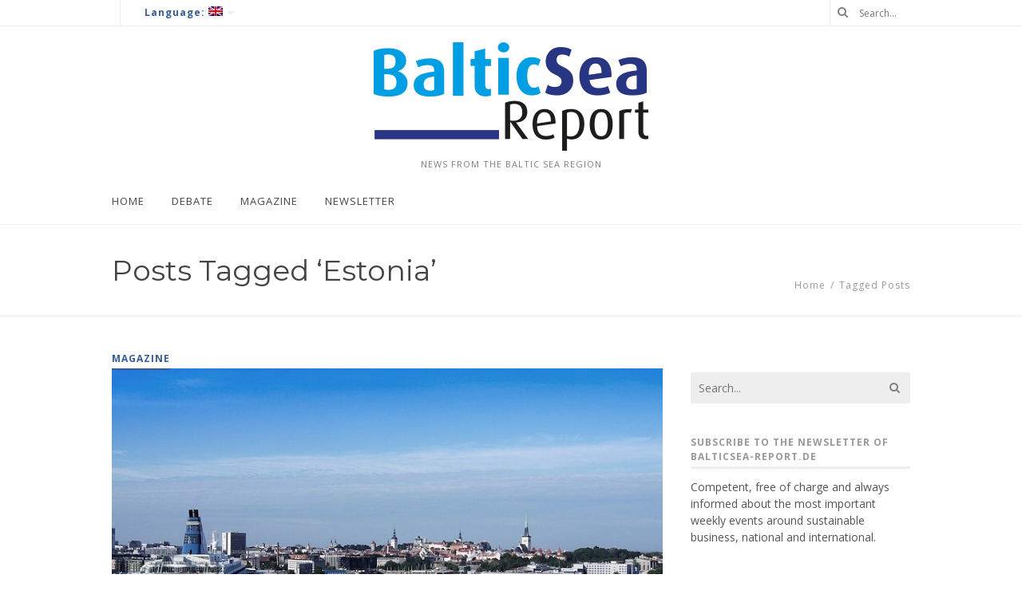

--- FILE ---
content_type: text/html; charset=UTF-8
request_url: http://balticsea-report.eu/en/tag/estonia/
body_size: 12569
content:
<!DOCTYPE html>
<html lang="en-US" prefix="og: http://ogp.me/ns#" class="">
<head>
<title>Estonia Archive - Balticsea-Report</title>
<meta name="viewport" content="width=device-width, initial-scale=1.0, maximum-scale=1.0, user-scalable=0" />
<meta http-equiv="Content-Type" content="text/html; charset=UTF-8" />
<meta name="robots" content="all, index, follow" /> 
<link rel="profile" href="http://gmpg.org/xfn/11" />
<link href="//fonts.googleapis.com/css?family=Montserrat:400,400italic,700,700italic&#038;subset=latin,greek-ext,cyrillic,latin-ext,greek,cyrillic-ext,vietnamese" rel="stylesheet" type="text/css" />
<link href="//fonts.googleapis.com/css?family=Open+Sans:400,400italic,700,700italic&#038;subset=latin,greek-ext,cyrillic,latin-ext,greek,cyrillic-ext,vietnamese" rel="stylesheet" type="text/css" />
<link href="//fonts.googleapis.com/css?family=Libre+Baskerville:400,400italic,700,700italic&#038;subset=latin,greek-ext,cyrillic,latin-ext,greek,cyrillic-ext,vietnamese" rel="stylesheet" type="text/css" />
<link rel="pingback" href="http://balticsea-report.eu/xmlrpc.php" />
<script type="text/javascript">
theme_directory_uri = 'http://balticsea-report.eu/wp-content/themes/matador';
</script>

<!-- This site is optimized with the Yoast SEO plugin v7.9 - https://yoast.com/wordpress/plugins/seo/ -->
<link rel="canonical" href="http://balticsea-report.eu/en/tag/estonia/" />
<meta property="og:locale" content="en_US" />
<meta property="og:type" content="object" />
<meta property="og:title" content="Estonia Archive - Balticsea-Report" />
<meta property="og:url" content="http://balticsea-report.eu/en/tag/estonia/" />
<meta property="og:site_name" content="Balticsea-Report" />
<meta name="twitter:card" content="summary_large_image" />
<meta name="twitter:title" content="Estonia Archive - Balticsea-Report" />
<script type='application/ld+json'>{"@context":"https:\/\/schema.org","@type":"Organization","url":"http:\/\/balticsea-report.eu\/en\/","sameAs":["https:\/\/www.facebook.com\/Balticsea-Report","https:\/\/www.instagram.com\/balticseareport\/"],"@id":"http:\/\/balticsea-report.eu\/en\/#organization","name":"BALTICSEAreport","logo":"http:\/\/balticsea-report.eu\/wp-content\/uploads\/2018\/04\/balticseareport_logo.png"}</script>
<!-- / Yoast SEO plugin. -->

<link rel='dns-prefetch' href='//maps.googleapis.com' />
<link rel='dns-prefetch' href='//s.w.org' />
<link rel="alternate" type="application/rss+xml" title="Balticsea-Report &raquo; Feed" href="http://balticsea-report.eu/en/feed/" />
<link rel="alternate" type="application/rss+xml" title="Balticsea-Report &raquo; Comments Feed" href="http://balticsea-report.eu/en/comments/feed/" />
<link rel="alternate" type="application/rss+xml" title="Balticsea-Report &raquo; Estonia Tag Feed" href="http://balticsea-report.eu/en/tag/estonia/feed/" />
		<script type="text/javascript">
			window._wpemojiSettings = {"baseUrl":"https:\/\/s.w.org\/images\/core\/emoji\/11\/72x72\/","ext":".png","svgUrl":"https:\/\/s.w.org\/images\/core\/emoji\/11\/svg\/","svgExt":".svg","source":{"concatemoji":"http:\/\/balticsea-report.eu\/wp-includes\/js\/wp-emoji-release.min.js?ver=4.9.28"}};
			!function(e,a,t){var n,r,o,i=a.createElement("canvas"),p=i.getContext&&i.getContext("2d");function s(e,t){var a=String.fromCharCode;p.clearRect(0,0,i.width,i.height),p.fillText(a.apply(this,e),0,0);e=i.toDataURL();return p.clearRect(0,0,i.width,i.height),p.fillText(a.apply(this,t),0,0),e===i.toDataURL()}function c(e){var t=a.createElement("script");t.src=e,t.defer=t.type="text/javascript",a.getElementsByTagName("head")[0].appendChild(t)}for(o=Array("flag","emoji"),t.supports={everything:!0,everythingExceptFlag:!0},r=0;r<o.length;r++)t.supports[o[r]]=function(e){if(!p||!p.fillText)return!1;switch(p.textBaseline="top",p.font="600 32px Arial",e){case"flag":return s([55356,56826,55356,56819],[55356,56826,8203,55356,56819])?!1:!s([55356,57332,56128,56423,56128,56418,56128,56421,56128,56430,56128,56423,56128,56447],[55356,57332,8203,56128,56423,8203,56128,56418,8203,56128,56421,8203,56128,56430,8203,56128,56423,8203,56128,56447]);case"emoji":return!s([55358,56760,9792,65039],[55358,56760,8203,9792,65039])}return!1}(o[r]),t.supports.everything=t.supports.everything&&t.supports[o[r]],"flag"!==o[r]&&(t.supports.everythingExceptFlag=t.supports.everythingExceptFlag&&t.supports[o[r]]);t.supports.everythingExceptFlag=t.supports.everythingExceptFlag&&!t.supports.flag,t.DOMReady=!1,t.readyCallback=function(){t.DOMReady=!0},t.supports.everything||(n=function(){t.readyCallback()},a.addEventListener?(a.addEventListener("DOMContentLoaded",n,!1),e.addEventListener("load",n,!1)):(e.attachEvent("onload",n),a.attachEvent("onreadystatechange",function(){"complete"===a.readyState&&t.readyCallback()})),(n=t.source||{}).concatemoji?c(n.concatemoji):n.wpemoji&&n.twemoji&&(c(n.twemoji),c(n.wpemoji)))}(window,document,window._wpemojiSettings);
		</script>
		<style type="text/css">
img.wp-smiley,
img.emoji {
	display: inline !important;
	border: none !important;
	box-shadow: none !important;
	height: 1em !important;
	width: 1em !important;
	margin: 0 .07em !important;
	vertical-align: -0.1em !important;
	background: none !important;
	padding: 0 !important;
}
</style>
<link rel='stylesheet' id='contact-form-7-css'  href='http://balticsea-report.eu/wp-content/plugins/contact-form-7/includes/css/styles.css?ver=5.0.3' type='text/css' media='all' />
<link rel='stylesheet' id='font-awesome-css'  href='http://balticsea-report.eu/wp-content/themes/matador/css/font-awesome.min.css?ver=4.3.0' type='text/css' media='all' />
<link rel='stylesheet' id='theme-css-css'  href='http://balticsea-report.eu/wp-content/themes/matador/style.css?ver=1.6.2' type='text/css' media='all' />
<link rel='stylesheet' id='theme-options-css-css'  href='http://balticsea-report.eu/en?theme-options=css&#038;ver=1.6.2-1524164159' type='text/css' media='all' />
<link rel='stylesheet' id='recent-posts-widget-with-thumbnails-public-style-css'  href='http://balticsea-report.eu/wp-content/plugins/recent-posts-widget-with-thumbnails/public.css?ver=6.2.1' type='text/css' media='all' />
<script type='text/javascript'>
/* <![CDATA[ */
var ts_ajax_vars = {"ajaxurl":"http:\/\/balticsea-report.eu\/wp-admin\/admin-ajax.php","ajax_nonce":"c7cdcf868a"};
/* ]]> */
</script>
<script type='text/javascript' src='http://balticsea-report.eu/wp-includes/js/jquery/jquery.js?ver=1.12.4'></script>
<script type='text/javascript' src='http://balticsea-report.eu/wp-includes/js/jquery/jquery-migrate.min.js?ver=1.4.1'></script>
<script type='text/javascript'>
var mejsL10n = {"language":"en","strings":{"mejs.install-flash":"You are using a browser that does not have Flash player enabled or installed. Please turn on your Flash player plugin or download the latest version from https:\/\/get.adobe.com\/flashplayer\/","mejs.fullscreen-off":"Turn off Fullscreen","mejs.fullscreen-on":"Go Fullscreen","mejs.download-video":"Download Video","mejs.fullscreen":"Fullscreen","mejs.time-jump-forward":["Jump forward 1 second","Jump forward %1 seconds"],"mejs.loop":"Toggle Loop","mejs.play":"Play","mejs.pause":"Pause","mejs.close":"Close","mejs.time-slider":"Time Slider","mejs.time-help-text":"Use Left\/Right Arrow keys to advance one second, Up\/Down arrows to advance ten seconds.","mejs.time-skip-back":["Skip back 1 second","Skip back %1 seconds"],"mejs.captions-subtitles":"Captions\/Subtitles","mejs.captions-chapters":"Chapters","mejs.none":"None","mejs.mute-toggle":"Mute Toggle","mejs.volume-help-text":"Use Up\/Down Arrow keys to increase or decrease volume.","mejs.unmute":"Unmute","mejs.mute":"Mute","mejs.volume-slider":"Volume Slider","mejs.video-player":"Video Player","mejs.audio-player":"Audio Player","mejs.ad-skip":"Skip ad","mejs.ad-skip-info":["Skip in 1 second","Skip in %1 seconds"],"mejs.source-chooser":"Source Chooser","mejs.stop":"Stop","mejs.speed-rate":"Speed Rate","mejs.live-broadcast":"Live Broadcast","mejs.afrikaans":"Afrikaans","mejs.albanian":"Albanian","mejs.arabic":"Arabic","mejs.belarusian":"Belarusian","mejs.bulgarian":"Bulgarian","mejs.catalan":"Catalan","mejs.chinese":"Chinese","mejs.chinese-simplified":"Chinese (Simplified)","mejs.chinese-traditional":"Chinese (Traditional)","mejs.croatian":"Croatian","mejs.czech":"Czech","mejs.danish":"Danish","mejs.dutch":"Dutch","mejs.english":"English","mejs.estonian":"Estonian","mejs.filipino":"Filipino","mejs.finnish":"Finnish","mejs.french":"French","mejs.galician":"Galician","mejs.german":"German","mejs.greek":"Greek","mejs.haitian-creole":"Haitian Creole","mejs.hebrew":"Hebrew","mejs.hindi":"Hindi","mejs.hungarian":"Hungarian","mejs.icelandic":"Icelandic","mejs.indonesian":"Indonesian","mejs.irish":"Irish","mejs.italian":"Italian","mejs.japanese":"Japanese","mejs.korean":"Korean","mejs.latvian":"Latvian","mejs.lithuanian":"Lithuanian","mejs.macedonian":"Macedonian","mejs.malay":"Malay","mejs.maltese":"Maltese","mejs.norwegian":"Norwegian","mejs.persian":"Persian","mejs.polish":"Polish","mejs.portuguese":"Portuguese","mejs.romanian":"Romanian","mejs.russian":"Russian","mejs.serbian":"Serbian","mejs.slovak":"Slovak","mejs.slovenian":"Slovenian","mejs.spanish":"Spanish","mejs.swahili":"Swahili","mejs.swedish":"Swedish","mejs.tagalog":"Tagalog","mejs.thai":"Thai","mejs.turkish":"Turkish","mejs.ukrainian":"Ukrainian","mejs.vietnamese":"Vietnamese","mejs.welsh":"Welsh","mejs.yiddish":"Yiddish"}};
</script>
<script type='text/javascript' src='http://balticsea-report.eu/wp-includes/js/mediaelement/mediaelement-and-player.min.js?ver=4.2.6-78496d1'></script>
<script type='text/javascript' src='http://balticsea-report.eu/wp-includes/js/mediaelement/mediaelement-migrate.min.js?ver=4.9.28'></script>
<script type='text/javascript'>
/* <![CDATA[ */
var _wpmejsSettings = {"pluginPath":"\/wp-includes\/js\/mediaelement\/","classPrefix":"mejs-","stretching":"responsive"};
/* ]]> */
</script>
<link rel='https://api.w.org/' href='http://balticsea-report.eu/en/wp-json/' />
<link rel="EditURI" type="application/rsd+xml" title="RSD" href="http://balticsea-report.eu/xmlrpc.php?rsd" />
<link rel="wlwmanifest" type="application/wlwmanifest+xml" href="http://balticsea-report.eu/wp-includes/wlwmanifest.xml" /> 
<meta name="generator" content="WordPress 4.9.28" />
<style type="text/css">
.qtranxs_flag_de {background-image: url(http://balticsea-report.eu/wp-content/plugins/qtranslate-x/flags/de.png); background-repeat: no-repeat;}
.qtranxs_flag_en {background-image: url(http://balticsea-report.eu/wp-content/plugins/qtranslate-x/flags/gb.png); background-repeat: no-repeat;}
</style>
<link hreflang="de" href="http://balticsea-report.eu/de/tag/estonia/" rel="alternate" />
<link hreflang="en" href="http://balticsea-report.eu/en/tag/estonia/" rel="alternate" />
<link hreflang="x-default" href="http://balticsea-report.eu/tag/estonia/" rel="alternate" />
<meta name="generator" content="qTranslate-X 3.4.6.8" />
<style type="text/css">
/***********CUSTOM CSS************/
#sidebar .widget:first-child {
    margin-top: 30px;
}

.main-nav > ul > li, .main-nav > div > ul > li {
    display: inline-block;
    margin-left: 30px;
    position: relative;
}

.w2dc-directory-frontpanel{
    display:none;
}

.w2dc-form-group{
    display:none;
}
</style>
<link rel="icon" href="http://balticsea-report.eu/wp-content/uploads/2018/04/cropped-icon-32x32.png" sizes="32x32" />
<link rel="icon" href="http://balticsea-report.eu/wp-content/uploads/2018/04/cropped-icon-192x192.png" sizes="192x192" />
<link rel="apple-touch-icon-precomposed" href="http://balticsea-report.eu/wp-content/uploads/2018/04/cropped-icon-180x180.png" />
<meta name="msapplication-TileImage" content="http://balticsea-report.eu/wp-content/uploads/2018/04/cropped-icon-270x270.png" />
</head>        
<body class="archive tag tag-estonia tag-164 ts-responsive ts-partial-top-bar ts-full-top-bar ts-is-not-single ts-no-back-to-top ts-no-back-to-top-mobile ts-no-sticky-nav wall-to-wall ts-sidebar-beside-content no-bg-image smooth-page-scroll woocommerce-plus-minus-buttons woocommerce-less-than-2dot3 ts-logo-centered ts-main-nav-standard has-footer-widgets">
    <div id="wrap">        
        <div class="wrap-inner">
                <div id="top-wrap" class="">                      
                    <!-- Top -->
                    <div id="top-container" class="top-default">
                        <div id="top" class="ts-top">
                            
                            <!-- top-bar -->
                            <div id="top-bar-wrap" class="three-part"><div id="top-bar" class="mimic-small container clearfix">
<div class="left-side side header-social-icons"><p class="social social-fa-icons"></p></div>
<div class="middle-area"><ul id="top-bar-nav" class="menu"><li id="menu-item-6692" class="qtranxs-lang-menu qtranxs-lang-menu-en menu-item menu-item-type-custom menu-item-object-custom current-menu-parent menu-item-has-children menu-item-6692"><a title="English" href="#">Language:&nbsp;<img src="http://balticsea-report.eu/wp-content/plugins/qtranslate-x/flags/gb.png" alt="English" /></a>
<ul class="sub-menu">
	<li id="menu-item-6693" class="qtranxs-lang-menu-item qtranxs-lang-menu-item-de menu-item menu-item-type-custom menu-item-object-custom menu-item-6693"><a title="Deutsch" href="http://balticsea-report.eu/de/tag/estonia/"><img src="http://balticsea-report.eu/wp-content/plugins/qtranslate-x/flags/de.png" alt="Deutsch" />&nbsp;Deutsch</a></li>
	<li id="menu-item-6694" class="qtranxs-lang-menu-item qtranxs-lang-menu-item-en menu-item menu-item-type-custom menu-item-object-custom current-menu-item menu-item-6694"><a title="English" href="http://balticsea-report.eu/en/tag/estonia/"><img src="http://balticsea-report.eu/wp-content/plugins/qtranslate-x/flags/gb.png" alt="English" />&nbsp;English</a></li>
</ul>
</li>
</ul></div>
<div class="text-right right-side side"><div class="top-stuff-link-item ts-hover-menu-wrap"><div class="search-pocket"><form role="search" method="get" class="ts-searchform" action="http://balticsea-report.eu/en/" >
    <label class="assistive-text">Search for:</label>
    <input type="text" placeholder="Search..." value="" name="s" />
    <button type="submit" class="fa fa-search"></button>
    </form></div></div></div>
</div></div>                            <!-- /top-bar -->
                            
                            <div id="logo-nav-wrap">
                                <div id="logo-tagline-wrap" class="container logo-tagline-wrap">
                                    <div id="logo" class="main-logo text-center">
                                        <div class="logo-image"><a href="http://balticsea-report.eu/en" title="Neues aus der Ostsee Region"><img src="http://balticsea-report.eu/wp-content/uploads/2018/04/balticseareport_logo.png" alt="Balticsea-Report" class="low-res-logo" /></a></div><p id="logo-tagline" class="mimic-smaller uppercase">NEWS FROM THE BALTIC SEA REGION</p>                                    </div>
                                </div>
                                
                                <div id="nav" class="main-nav-wrap ts-main-nav-wrap container">
                                    <div id="ts-main-nav-inner-wrap">
                                        <div id="main-nav-mobile" class="mobile-nav"><a id="ts-top-mobile-menu" class="mobile-menu"><strong class="mobile-menu-icon"></strong><span class="mobile-menu-sep"></span>Menu</a></div>
                                        <div id="main-nav" class="main-nav normal">
                                            <ul class="sf-menu clearfix"><li id="menu-item-6731" class="menu-item menu-item-type-post_type menu-item-object-page menu-item-home menu-item-6731"><a href="http://balticsea-report.eu/en/"><span>Home</span></a></li>
<li class="menu-item menu-item-type-taxonomy menu-item-object-category menu-item-has-children menu-item-6693"><a href="http://balticsea-report.eu/en/category/debatte/"><span>Debate</span></a>
<ul class="sub-menu">
	<li class="menu-item menu-item-type-taxonomy menu-item-object-category menu-item-6694"><a href="http://balticsea-report.eu/en/category/debatte/gastbeitraege-standpunkte/"><span>Guest contributions / Positions</span></a></li>
	<li id="menu-item-6695" class="menu-item menu-item-type-taxonomy menu-item-object-category menu-item-6695"><a href="http://balticsea-report.eu/en/category/debatte/interview/"><span>Interview</span></a></li>
</ul>
</li>
<li id="menu-item-6696" class="menu-item menu-item-type-taxonomy menu-item-object-category menu-item-has-children menu-item-6696"><a href="http://balticsea-report.eu/en/category/magazin/"><span>Magazine</span></a>
<ul class="sub-menu">
	<li id="menu-item-6697" class="menu-item menu-item-type-taxonomy menu-item-object-category menu-item-6697"><a href="http://balticsea-report.eu/en/category/magazin/forschung/"><span>Science</span></a></li>
	<li id="menu-item-6698" class="menu-item menu-item-type-taxonomy menu-item-object-category menu-item-6698"><a href="http://balticsea-report.eu/en/category/magazin/gesellschaft/"><span>Society</span></a></li>
	<li id="menu-item-6699" class="menu-item menu-item-type-taxonomy menu-item-object-category menu-item-6699"><a href="http://balticsea-report.eu/en/category/magazin/institutionen/"><span>Institutions</span></a></li>
	<li id="menu-item-6700" class="menu-item menu-item-type-taxonomy menu-item-object-category menu-item-6700"><a href="http://balticsea-report.eu/en/category/magazin/kultur-tourismus/"><span>Culture &#038; Tourism</span></a></li>
	<li id="menu-item-6701" class="menu-item menu-item-type-taxonomy menu-item-object-category menu-item-6701"><a href="http://balticsea-report.eu/en/category/magazin/mobilitaet/"><span>Mobility</span></a></li>
	<li id="menu-item-6702" class="menu-item menu-item-type-taxonomy menu-item-object-category menu-item-6702"><a href="http://balticsea-report.eu/en/category/magazin/politik/"><span>Policy</span></a></li>
	<li id="menu-item-6703" class="menu-item menu-item-type-taxonomy menu-item-object-category menu-item-6703"><a href="http://balticsea-report.eu/en/category/magazin/sicherheit/"><span>Security</span></a></li>
</ul>
</li>
<li id="menu-item-6734" class="menu-item menu-item-type-taxonomy menu-item-object-category menu-item-6734"><a href="http://balticsea-report.eu/en/category/newsletter/"><span>Newsletter</span></a></li>
</ul>                                        </div>
                                    </div>
                                </div>
                            </div>
                        </div>
                    </div>
                    <!-- / #top -->
                </div>
                <!-- / #top-wrap -->
            <div id="title-bar-wrap" class="title-bar-layout-normal title-bar-page   " style="">
                <div id="title-bar" class="container">                    
                    <div id="title-bar-text" class="container">
                        <div class="row">
                            <div class="span8">
                                                                <h1>Posts Tagged &#8216;Estonia&#8217;</h1>
                                                            </div>
                            <div class="span4 breadcrumbs-wrap">
                                <div class="breadcrumbs small"><span typeof="v:Breadcrumb"><a rel="v:url" property="v:title" href="http://balticsea-report.eu/en/">Home</a></span> <span class="delimiter">/</span> <span class="current">Tagged Posts</span></div><!-- .breadcrumbs -->                            </div>
                        </div>
                    </div>
                </div>                
            </div>            <div id="main-container-wrap" class="">
                <div id="main-container" class="container clearfix" data-wut="archive">
                    <div id="main" class="clearfix has-sidebar has-sidebar-right">
                        <div class="entry single-entry clearfix">
                            <div class="post">
                                                <div class="loop-wrap loop-2-column-wrap ">
                    <div class="hfeed entries blog-entries loop loop-2-column has-sidebar clearfix">
                                                
                        <div id="post-7005" class="hentry entry">
                            <div class="post-content">
                                <div class="post-category post-category-heading mimic-small uppercase has-media showing-media">
                                    <a href="http://balticsea-report.eu/en/category/magazin/"><strong>Magazine</strong></a>
                                </div>
                                <div class="ts-meta-wrap media-meta-wrap">
                                    <div class="featured-media-wrap ts-fade-in  ts-featured-media-standard"><div class="featured-photo  yes"><a href="http://balticsea-report.eu/en/2018/06/13/english-ratas-at-the-opening-of-trading-day-i-wish-fair-winds-for-port-of-tallinn/" class="featured-photo-link"><img src="http://balticsea-report.eu/wp-content/uploads/2018/06/dl.maxpixel.freegreatpicture.com_-740x480.jpeg" alt="" width="740" class="base-thumb_740x480"/></a></div>
</div>                                    <div class="entry-info post-entry-info"><p class="small-size  clearfix"><span class="meta-item meta-item-author subtle-text-color stylized-meta">By <span class="author vcard"><a href="http://balticsea-report.eu/en/author/admin/" class="fn">admin</a></span></span><span class="meta-item meta-item-date published small uppercase" title="2018-06-13T10:59:38">Jun 13</span><span class="updated hidden" title="2018-08-05T11:19:54">Aug 5</span><span class="meta-item meta-item-comments small uppercase"><a href="http://balticsea-report.eu/en/2018/06/13/english-ratas-at-the-opening-of-trading-day-i-wish-fair-winds-for-port-of-tallinn/#comments"><i class="fa fa-comments"></i><span class="disqus-comment-count" data-disqus-url="http://balticsea-report.eu/en/2018/06/13/english-ratas-at-the-opening-of-trading-day-i-wish-fair-winds-for-port-of-tallinn/">0</span></a></span></p></div>
                                      
                                </div> 
                                <div class="title-date clearfix">
                                    <div class="title-info">                                    
                                        <h2 class="title-h entry-title "><a href="http://balticsea-report.eu/en/2018/06/13/english-ratas-at-the-opening-of-trading-day-i-wish-fair-winds-for-port-of-tallinn/">Ratas at the opening of Trading Day: I wish fair winds for Port of Tallinn</a></h2>
                                    </div>
                                </div>    
                                                         
                                                   
                                <div class="post">
                                                                        
                                    <p class="entry-summary ">



Prime Minister Jüri Ratas says that listing Port of Tallinn on the stock market was a unanimous decision of the coalition that reflects the wish to offer people more options for investing, and to increase the efficiency and transparency of state enterprises.











Jüri Ratas, along with Valdo Kalm, CEO of...</p>
                                    
                                                                        <div class="read-more-wrap ">
                                        <div class="read-more mimic-smaller uppercase"><a href="http://balticsea-report.eu/en/2018/06/13/english-ratas-at-the-opening-of-trading-day-i-wish-fair-winds-for-port-of-tallinn/" rel="bookmark"><strong>Read more</strong></a></div>
                                    </div>
                                    
                                                                    </div>
                                                                
                            </div>
                        </div>
                        
                                                
                        <div id="post-6862" class="hentry entry">
                            <div class="post-content">
                                <div class="post-category post-category-heading mimic-small uppercase has-media showing-media">
                                    <a href="http://balticsea-report.eu/en/category/magazin/politik/"><strong>Policy</strong></a>
                                </div>
                                <div class="ts-meta-wrap media-meta-wrap">
                                    <div class="featured-media-wrap ts-fade-in  ts-featured-media-standard"><div class="featured-photo  yes"><a href="http://balticsea-report.eu/en/2018/04/12/die-estnische-regierung-baut-hindernisse-fuer-auslaendische-investoren-ab/" class="featured-photo-link"><img src="http://balticsea-report.eu/wp-content/uploads/2018/04/architecture-3253536_1280-740x480.jpg" alt="" width="740" class="base-thumb_740x480"/></a></div>
</div>                                    <div class="entry-info post-entry-info"><p class="small-size  clearfix"><span class="meta-item meta-item-author subtle-text-color stylized-meta">By <span class="author vcard"><a href="http://balticsea-report.eu/en/author/admin/" class="fn">admin</a></span></span><span class="meta-item meta-item-date published small uppercase" title="2018-04-12T11:50:30">Apr 12</span><span class="updated hidden" title="2018-04-23T11:59:45">Apr 23</span><span class="meta-item meta-item-comments small uppercase"><a href="http://balticsea-report.eu/en/2018/04/12/die-estnische-regierung-baut-hindernisse-fuer-auslaendische-investoren-ab/#comments"><i class="fa fa-comments"></i><span class="disqus-comment-count" data-disqus-url="http://balticsea-report.eu/en/2018/04/12/die-estnische-regierung-baut-hindernisse-fuer-auslaendische-investoren-ab/">0</span></a></span></p></div>
                                      
                                </div> 
                                <div class="title-date clearfix">
                                    <div class="title-info">                                    
                                        <h2 class="title-h entry-title "><a href="http://balticsea-report.eu/en/2018/04/12/die-estnische-regierung-baut-hindernisse-fuer-auslaendische-investoren-ab/">The estonian government will reduce obstacles for foreign investors</a></h2>
                                    </div>
                                </div>    
                                                         
                                                   
                                <div class="post">
                                                                        
                                    <p class="entry-summary ">


The Estonian government will focus more on reducing obstacles hindering foreign investments and on increasing the investment-friendliness of different regions of the country, was decided at yesterday’s meeting of the Economic Development Committee of the government.*
According to Prime Minister Jüri Ratas, all...</p>
                                    
                                                                        <div class="read-more-wrap ">
                                        <div class="read-more mimic-smaller uppercase"><a href="http://balticsea-report.eu/en/2018/04/12/die-estnische-regierung-baut-hindernisse-fuer-auslaendische-investoren-ab/" rel="bookmark"><strong>Read more</strong></a></div>
                                    </div>
                                    
                                                                    </div>
                                                                
                            </div>
                        </div>
                        
                                                
                    </div>
                    <!--notsearch-->                </div>
                            </div>
                        </div>
                    </div>

    
		<div id="sidebar" class="PrimarySidebar sidebar sidebar-right">
            <div id="search-2" class="widget widget_search clearfix"><form role="search" method="get" class="ts-searchform" action="http://balticsea-report.eu/en/" >
    <label class="assistive-text">Search for:</label>
    <input type="text" placeholder="Search..." value="" name="s" />
    <button type="submit" class="fa fa-search"></button>
    </form></div><div id="text-2" class="widget widget_text clearfix"><div class="page-title clearfix"><h5 class="mimic-small uppercase subtle-text-color"><span>Subscribe to the newsletter of balticsea-report.de</span></h5></div>			<div class="textwidget"><p>Competent, free of charge and always informed about the most important weekly events around sustainable business, national and international.</p>
</div>
		</div><div id="mc4wp_form_widget-2" class="widget widget_mc4wp_form_widget clearfix"><div class="page-title clearfix"><h5 class="mimic-small uppercase subtle-text-color"><span>Newsletter</span></h5></div><script>(function() {
	if (!window.mc4wp) {
		window.mc4wp = {
			listeners: [],
			forms    : {
				on: function (event, callback) {
					window.mc4wp.listeners.push({
						event   : event,
						callback: callback
					});
				}
			}
		}
	}
})();
</script><!-- MailChimp for WordPress v4.2.4 - https://wordpress.org/plugins/mailchimp-for-wp/ --><form id="mc4wp-form-1" class="mc4wp-form mc4wp-form-6920" method="post" data-id="6920" data-name="Newsletter" ><div class="mc4wp-form-fields"><p>
	<label>Email address: </label>
	<input type="email" name="EMAIL" placeholder="Your email address" required />
</p>

<p>
	<input type="submit" value="Sign up" />
</p></div><label style="display: none !important;">Leave this field empty if you're human: <input type="text" name="_mc4wp_honeypot" value="" tabindex="-1" autocomplete="off" /></label><input type="hidden" name="_mc4wp_timestamp" value="1768663491" /><input type="hidden" name="_mc4wp_form_id" value="6920" /><input type="hidden" name="_mc4wp_form_element_id" value="mc4wp-form-1" /><div class="mc4wp-response"></div></form><!-- / MailChimp for WordPress Plugin --></div>		<div id="recent-posts-2" class="widget widget_recent_entries clearfix">		<div class="page-title clearfix"><h5 class="mimic-small uppercase subtle-text-color"><span>Recent Posts</span></h5></div>		<ul>
											<li>
					<a href="http://balticsea-report.eu/en/2018/12/18/daenische-highlights-2019/">Hot happenings in Denmark 2019</a>
									</li>
											<li>
					<a href="http://balticsea-report.eu/en/2018/12/15/kartellrecht-kommission-erlegt-tennet-verbindliche-verpflichtungen-zur-erhoehung-der-stromhandelskapazitaet-zwischen-daenemark-und-deutschland-auf/">Antitrust: Commission imposes binding obligations on TenneT to increase electricity trading capacity between Denmark and Germany</a>
									</li>
											<li>
					<a href="http://balticsea-report.eu/en/2018/12/12/internationale-touristen-stroemen-nach-kopenhagen-zu-daenischer-weihnachtshygge/">International tourists flock to Copenhagen for Danish Christmas hygge</a>
									</li>
											<li>
					<a href="http://balticsea-report.eu/en/2018/12/05/7384/">LIDL on expansion course in Lithuania</a>
									</li>
											<li>
					<a href="http://balticsea-report.eu/en/2018/11/29/jugendforum-im-ostseeraum-geplant/">Youth forum planned in Baltic Sea region</a>
									</li>
					</ul>
		</div>        </div>

                </div><!-- #main-container -->
            </div><!-- #main-container-wrap -->
            
                        <div id="footer-copyright-wrap">
                <div id="footer-wrap">
<div id="footer" class="footer-widgets container">
<div class="row">
<div class="span4">
	<div id="mc4wp_form_widget-3" class="widget widget_mc4wp_form_widget clearfix"><div class="page-title clearfix"><h5 class="mimic-small uppercase subtle-text-color"><span>Newsletter</span></h5></div><script>(function() {
	if (!window.mc4wp) {
		window.mc4wp = {
			listeners: [],
			forms    : {
				on: function (event, callback) {
					window.mc4wp.listeners.push({
						event   : event,
						callback: callback
					});
				}
			}
		}
	}
})();
</script><!-- MailChimp for WordPress v4.2.4 - https://wordpress.org/plugins/mailchimp-for-wp/ --><form id="mc4wp-form-2" class="mc4wp-form mc4wp-form-6920" method="post" data-id="6920" data-name="Newsletter" ><div class="mc4wp-form-fields"><p>
	<label>Email address: </label>
	<input type="email" name="EMAIL" placeholder="Your email address" required />
</p>

<p>
	<input type="submit" value="Sign up" />
</p></div><label style="display: none !important;">Leave this field empty if you're human: <input type="text" name="_mc4wp_honeypot" value="" tabindex="-1" autocomplete="off" /></label><input type="hidden" name="_mc4wp_timestamp" value="1768663491" /><input type="hidden" name="_mc4wp_form_id" value="6920" /><input type="hidden" name="_mc4wp_form_element_id" value="mc4wp-form-2" /><div class="mc4wp-response"></div></form><!-- / MailChimp for WordPress Plugin --></div></div>

<div class="span4">
	<div id="tag_cloud-2" class="widget widget_tag_cloud clearfix"><div class="page-title clearfix"><h5 class="mimic-small uppercase subtle-text-color"><span>Tags</span></h5></div><div class="tagcloud"><a href="http://balticsea-report.eu/en/tag/baltic-sea/" class="tag-cloud-link tag-link-211 tag-link-position-1" style="font-size: 11.876923076923pt;" aria-label="Baltic Sea (2 items)">Baltic Sea</a>
<a href="http://balticsea-report.eu/en/tag/baltic-sea-region/" class="tag-cloud-link tag-link-129 tag-link-position-2" style="font-size: 11.876923076923pt;" aria-label="Baltic Sea Region (2 items)">Baltic Sea Region</a>
<a href="http://balticsea-report.eu/en/tag/cbss/" class="tag-cloud-link tag-link-328 tag-link-position-3" style="font-size: 14.461538461538pt;" aria-label="CBSS (3 items)">CBSS</a>
<a href="http://balticsea-report.eu/en/tag/cooperation/" class="tag-cloud-link tag-link-137 tag-link-position-4" style="font-size: 16.615384615385pt;" aria-label="Cooperation (4 items)">Cooperation</a>
<a href="http://balticsea-report.eu/en/tag/demographic-changes/" class="tag-cloud-link tag-link-256 tag-link-position-5" style="font-size: 8pt;" aria-label="Demographic changes (1 item)">Demographic changes</a>
<a href="http://balticsea-report.eu/en/tag/denmark/" class="tag-cloud-link tag-link-186 tag-link-position-6" style="font-size: 11.876923076923pt;" aria-label="Denmark (2 items)">Denmark</a>
<a href="http://balticsea-report.eu/en/tag/digitalisierung/" class="tag-cloud-link tag-link-258 tag-link-position-7" style="font-size: 8pt;" aria-label="Digitalisierung (1 item)">Digitalisierung</a>
<a href="http://balticsea-report.eu/en/tag/daenemark/" class="tag-cloud-link tag-link-259 tag-link-position-8" style="font-size: 18.338461538462pt;" aria-label="Dänemark (5 items)">Dänemark</a>
<a href="http://balticsea-report.eu/en/tag/e-navigation/" class="tag-cloud-link tag-link-260 tag-link-position-9" style="font-size: 8pt;" aria-label="e-Navigation (1 item)">e-Navigation</a>
<a href="http://balticsea-report.eu/en/tag/estland/" class="tag-cloud-link tag-link-127 tag-link-position-10" style="font-size: 11.876923076923pt;" aria-label="Estland (2 items)">Estland</a>
<a href="http://balticsea-report.eu/en/tag/estonia/" class="tag-cloud-link tag-link-164 tag-link-position-11" style="font-size: 11.876923076923pt;" aria-label="Estonia (2 items)">Estonia</a>
<a href="http://balticsea-report.eu/en/tag/europa/" class="tag-cloud-link tag-link-294 tag-link-position-12" style="font-size: 11.876923076923pt;" aria-label="Europa (2 items)">Europa</a>
<a href="http://balticsea-report.eu/en/tag/eusbsr/" class="tag-cloud-link tag-link-130 tag-link-position-13" style="font-size: 18.338461538462pt;" aria-label="EUSBSR (5 items)">EUSBSR</a>
<a href="http://balticsea-report.eu/en/tag/feederschiffe/" class="tag-cloud-link tag-link-273 tag-link-position-14" style="font-size: 8pt;" aria-label="Feederschiffe (1 item)">Feederschiffe</a>
<a href="http://balticsea-report.eu/en/tag/finland/" class="tag-cloud-link tag-link-190 tag-link-position-15" style="font-size: 11.876923076923pt;" aria-label="Finland (2 items)">Finland</a>
<a href="http://balticsea-report.eu/en/tag/gateway/" class="tag-cloud-link tag-link-189 tag-link-position-16" style="font-size: 11.876923076923pt;" aria-label="Gateway (2 items)">Gateway</a>
<a href="http://balticsea-report.eu/en/tag/geomar/" class="tag-cloud-link tag-link-172 tag-link-position-17" style="font-size: 11.876923076923pt;" aria-label="Geomar (2 items)">Geomar</a>
<a href="http://balticsea-report.eu/en/tag/hafen-hamburg/" class="tag-cloud-link tag-link-270 tag-link-position-18" style="font-size: 8pt;" aria-label="Hafen Hamburg (1 item)">Hafen Hamburg</a>
<a href="http://balticsea-report.eu/en/tag/handelsschiffe/" class="tag-cloud-link tag-link-264 tag-link-position-19" style="font-size: 8pt;" aria-label="Handelsschiffe (1 item)">Handelsschiffe</a>
<a href="http://balticsea-report.eu/en/tag/hansetag-rostock/" class="tag-cloud-link tag-link-262 tag-link-position-20" style="font-size: 8pt;" aria-label="Hansetag Rostock (1 item)">Hansetag Rostock</a>
<a href="http://balticsea-report.eu/en/tag/helcom/" class="tag-cloud-link tag-link-209 tag-link-position-21" style="font-size: 11.876923076923pt;" aria-label="HELCOM (2 items)">HELCOM</a>
<a href="http://balticsea-report.eu/en/tag/hinterland/" class="tag-cloud-link tag-link-271 tag-link-position-22" style="font-size: 8pt;" aria-label="Hinterland (1 item)">Hinterland</a>
<a href="http://balticsea-report.eu/en/tag/hygge/" class="tag-cloud-link tag-link-349 tag-link-position-23" style="font-size: 11.876923076923pt;" aria-label="Hygge (2 items)">Hygge</a>
<a href="http://balticsea-report.eu/en/tag/investments/" class="tag-cloud-link tag-link-167 tag-link-position-24" style="font-size: 11.876923076923pt;" aria-label="Investments (2 items)">Investments</a>
<a href="http://balticsea-report.eu/en/tag/jan-lindenau/" class="tag-cloud-link tag-link-263 tag-link-position-25" style="font-size: 8pt;" aria-label="Jan Lindenau (1 item)">Jan Lindenau</a>
<a href="http://balticsea-report.eu/en/tag/kooperationsabkommen/" class="tag-cloud-link tag-link-261 tag-link-position-26" style="font-size: 8pt;" aria-label="Kooperationsabkommen (1 item)">Kooperationsabkommen</a>
<a href="http://balticsea-report.eu/en/tag/kopenhagen/" class="tag-cloud-link tag-link-279 tag-link-position-27" style="font-size: 11.876923076923pt;" aria-label="Kopenhagen (2 items)">Kopenhagen</a>
<a href="http://balticsea-report.eu/en/tag/kultur/" class="tag-cloud-link tag-link-120 tag-link-position-28" style="font-size: 14.461538461538pt;" aria-label="Kultur (3 items)">Kultur</a>
<a href="http://balticsea-report.eu/en/tag/lets-communicate/" class="tag-cloud-link tag-link-289 tag-link-position-29" style="font-size: 11.876923076923pt;" aria-label="Let´s Communicate (2 items)">Let´s Communicate</a>
<a href="http://balticsea-report.eu/en/tag/litauen/" class="tag-cloud-link tag-link-299 tag-link-position-30" style="font-size: 11.876923076923pt;" aria-label="Litauen (2 items)">Litauen</a>
<a href="http://balticsea-report.eu/en/tag/lithuania/" class="tag-cloud-link tag-link-269 tag-link-position-31" style="font-size: 14.461538461538pt;" aria-label="Lithuania (3 items)">Lithuania</a>
<a href="http://balticsea-report.eu/en/tag/nato/" class="tag-cloud-link tag-link-266 tag-link-position-32" style="font-size: 14.461538461538pt;" aria-label="NATO (3 items)">NATO</a>
<a href="http://balticsea-report.eu/en/tag/nord-ostsee-kanal/" class="tag-cloud-link tag-link-272 tag-link-position-33" style="font-size: 8pt;" aria-label="Nord-Ostsee-Kanal (1 item)">Nord-Ostsee-Kanal</a>
<a href="http://balticsea-report.eu/en/tag/osce/" class="tag-cloud-link tag-link-267 tag-link-position-34" style="font-size: 8pt;" aria-label="OSCE (1 item)">OSCE</a>
<a href="http://balticsea-report.eu/en/tag/ostsee/" class="tag-cloud-link tag-link-125 tag-link-position-35" style="font-size: 22pt;" aria-label="Ostsee (8 items)">Ostsee</a>
<a href="http://balticsea-report.eu/en/tag/ostseehaefen/" class="tag-cloud-link tag-link-274 tag-link-position-36" style="font-size: 8pt;" aria-label="Ostseehäfen (1 item)">Ostseehäfen</a>
<a href="http://balticsea-report.eu/en/tag/ostseeraum/" class="tag-cloud-link tag-link-156 tag-link-position-37" style="font-size: 19.846153846154pt;" aria-label="Ostseeraum (6 items)">Ostseeraum</a>
<a href="http://balticsea-report.eu/en/tag/pskow/" class="tag-cloud-link tag-link-265 tag-link-position-38" style="font-size: 8pt;" aria-label="Pskow (1 item)">Pskow</a>
<a href="http://balticsea-report.eu/en/tag/schifffahrt/" class="tag-cloud-link tag-link-169 tag-link-position-39" style="font-size: 11.876923076923pt;" aria-label="Schifffahrt (2 items)">Schifffahrt</a>
<a href="http://balticsea-report.eu/en/tag/security/" class="tag-cloud-link tag-link-282 tag-link-position-40" style="font-size: 11.876923076923pt;" aria-label="Security (2 items)">Security</a>
<a href="http://balticsea-report.eu/en/tag/skane-county/" class="tag-cloud-link tag-link-257 tag-link-position-41" style="font-size: 8pt;" aria-label="Skåne County (1 item)">Skåne County</a>
<a href="http://balticsea-report.eu/en/tag/strategy/" class="tag-cloud-link tag-link-131 tag-link-position-42" style="font-size: 11.876923076923pt;" aria-label="Strategy (2 items)">Strategy</a>
<a href="http://balticsea-report.eu/en/tag/sweden/" class="tag-cloud-link tag-link-150 tag-link-position-43" style="font-size: 14.461538461538pt;" aria-label="Sweden (3 items)">Sweden</a>
<a href="http://balticsea-report.eu/en/tag/tallinn/" class="tag-cloud-link tag-link-247 tag-link-position-44" style="font-size: 11.876923076923pt;" aria-label="Tallinn (2 items)">Tallinn</a>
<a href="http://balticsea-report.eu/en/tag/vienna/" class="tag-cloud-link tag-link-268 tag-link-position-45" style="font-size: 8pt;" aria-label="Vienna (1 item)">Vienna</a></div>
</div></div>

<div class="span4">
	<div id="calendar-2" class="widget widget_calendar clearfix"><div id="calendar_wrap" class="calendar_wrap"><table id="wp-calendar">
	<caption>January 2026</caption>
	<thead>
	<tr>
		<th scope="col" title="Monday">M</th>
		<th scope="col" title="Tuesday">T</th>
		<th scope="col" title="Wednesday">W</th>
		<th scope="col" title="Thursday">T</th>
		<th scope="col" title="Friday">F</th>
		<th scope="col" title="Saturday">S</th>
		<th scope="col" title="Sunday">S</th>
	</tr>
	</thead>

	<tfoot>
	<tr>
		<td colspan="3" id="prev"><a href="http://balticsea-report.eu/en/2018/12/">&laquo; Dec</a></td>
		<td class="pad">&nbsp;</td>
		<td colspan="3" id="next" class="pad">&nbsp;</td>
	</tr>
	</tfoot>

	<tbody>
	<tr>
		<td colspan="3" class="pad">&nbsp;</td><td>1</td><td>2</td><td>3</td><td>4</td>
	</tr>
	<tr>
		<td>5</td><td>6</td><td>7</td><td>8</td><td>9</td><td>10</td><td>11</td>
	</tr>
	<tr>
		<td>12</td><td>13</td><td>14</td><td>15</td><td>16</td><td id="today">17</td><td>18</td>
	</tr>
	<tr>
		<td>19</td><td>20</td><td>21</td><td>22</td><td>23</td><td>24</td><td>25</td>
	</tr>
	<tr>
		<td>26</td><td>27</td><td>28</td><td>29</td><td>30</td><td>31</td>
		<td class="pad" colspan="1">&nbsp;</td>
	</tr>
	</tbody>
	</table></div></div></div></div>
</div>
</div>
                
                                <div id="copyright-nav-wrap">
                    <div id="copyright-nav" class="container">
                        <div class="row">
                            <div class="nav mimic-smaller uppercase span6">
                                <ul id="menu-footer-menu" class="menu"><li id="menu-item-6711" class="menu-item menu-item-type-post_type menu-item-object-page menu-item-home menu-item-6711"><a href="http://balticsea-report.eu/en/">Home</a></li>
<li id="menu-item-6721" class="menu-item menu-item-type-post_type menu-item-object-page menu-item-6721"><a href="http://balticsea-report.eu/en/unser-team/">Unser Team</a></li>
<li id="menu-item-6712" class="menu-item menu-item-type-post_type menu-item-object-page menu-item-6712"><a href="http://balticsea-report.eu/en/impressum/">Impressum</a></li>
<li id="menu-item-6719" class="menu-item menu-item-type-post_type menu-item-object-page menu-item-6719"><a href="http://balticsea-report.eu/en/datenschutz/">Datenschutz</a></li>
<li id="menu-item-6713" class="menu-item menu-item-type-post_type menu-item-object-page menu-item-6713"><a href="http://balticsea-report.eu/en/kontakt/">Kontakt</a></li>
<li id="menu-item-6720" class="menu-item menu-item-type-post_type menu-item-object-page menu-item-6720"><a href="http://balticsea-report.eu/en/ueber-uns/">Über uns</a></li>
</ul>                            </div>
                            <div class="copyright span6">
                                <p>© Copyright 2026. All rights reserved.</p>
                            </div>
                        </div>
                    </div>
                </div>
                                
                                
            </div>
        </div>
    </div>
<script>(function() {function addEventListener(element,event,handler) {
	if(element.addEventListener) {
		element.addEventListener(event,handler, false);
	} else if(element.attachEvent){
		element.attachEvent('on'+event,handler);
	}
}function maybePrefixUrlField() {
	if(this.value.trim() !== '' && this.value.indexOf('http') !== 0) {
		this.value = "http://" + this.value;
	}
}

var urlFields = document.querySelectorAll('.mc4wp-form input[type="url"]');
if( urlFields && urlFields.length > 0 ) {
	for( var j=0; j < urlFields.length; j++ ) {
		addEventListener(urlFields[j],'blur',maybePrefixUrlField);
	}
}/* test if browser supports date fields */
var testInput = document.createElement('input');
testInput.setAttribute('type', 'date');
if( testInput.type !== 'date') {

	/* add placeholder & pattern to all date fields */
	var dateFields = document.querySelectorAll('.mc4wp-form input[type="date"]');
	for(var i=0; i<dateFields.length; i++) {
		if(!dateFields[i].placeholder) {
			dateFields[i].placeholder = 'YYYY-MM-DD';
		}
		if(!dateFields[i].pattern) {
			dateFields[i].pattern = '[0-9]{4}-(0[1-9]|1[012])-(0[1-9]|1[0-9]|2[0-9]|3[01])';
		}
	}
}

})();</script><script type='text/javascript'>
/* <![CDATA[ */
var wpcf7 = {"apiSettings":{"root":"http:\/\/balticsea-report.eu\/en\/wp-json\/contact-form-7\/v1","namespace":"contact-form-7\/v1"},"recaptcha":{"messages":{"empty":"Please verify that you are not a robot."}}};
/* ]]> */
</script>
<script type='text/javascript' src='http://balticsea-report.eu/wp-content/plugins/contact-form-7/includes/js/scripts.js?ver=5.0.3'></script>
<script type='text/javascript' src='http://balticsea-report.eu/wp-content/themes/matador/js/device.js?ver=4.9.28'></script>
<script type='text/javascript' src='http://balticsea-report.eu/wp-content/themes/matador/js/superfish.js?ver=4.9.28'></script>
<script type='text/javascript' src='http://balticsea-report.eu/wp-content/themes/matador/js/plugins.js?ver=1.6.2'></script>
<script type='text/javascript' src='http://balticsea-report.eu/wp-content/themes/matador/js/magnific-popup.js?ver=4.9.28'></script>
<script type='text/javascript' src='https://maps.googleapis.com/maps/api/js?ver=4.9.28'></script>
<script type='text/javascript' src='http://balticsea-report.eu/wp-content/themes/matador/js/init.js?ver=1.6.2'></script>
<script type='text/javascript' src='http://balticsea-report.eu/wp-includes/js/mediaelement/wp-mediaelement.min.js?ver=4.9.28'></script>
<script type='text/javascript' src='http://balticsea-report.eu/wp-includes/js/wp-embed.min.js?ver=4.9.28'></script>
<script type='text/javascript'>
/* <![CDATA[ */
var mc4wp_forms_config = [];
/* ]]> */
</script>
<script type='text/javascript' src='http://balticsea-report.eu/wp-content/plugins/mailchimp-for-wp/assets/js/forms-api.min.js?ver=4.2.4'></script>
<!--[if lte IE 9]>
<script type='text/javascript' src='http://balticsea-report.eu/wp-content/plugins/mailchimp-for-wp/assets/js/third-party/placeholders.min.js?ver=4.2.4'></script>
<![endif]-->
</body>
</html>

--- FILE ---
content_type: text/css; charset: UTF-8;charset=UTF-8
request_url: http://balticsea-report.eu/en?theme-options=css&ver=1.6.2-1524164159
body_size: 23269
content:
 
    /******************** ***********************/
    

    /* SECTION 3: TYPOGRAPHY

        Within this section....
        - Section 3a: font-famiy
        - Section 3b: font-size
        - Section 3c: font-style
        - Section 3d: line-height
    ================================================== */
    
    /* Section 3a: font-family */
    #logo .logo-text { font-family: "Montserrat"; }
    body { font-family: "Open Sans"; }
    h1 { font-family: "Montserrat"; }
    h2 { font-family: "Montserrat"; }
    h3 { font-family: "Montserrat"; }
    h4 { font-family: "Montserrat"; }
    h5,
    .ts-tabs-widget .tab-header li { font-family: "Open Sans"; }
    h6 { font-family: "Open Sans"; }
    .stylized-meta { font-family: "Libre Baskerville"; font-style: italic ; font-weight: normal ; }
    .main-nav { font-family: "Open Sans"; }
    .main-nav ul ul { font-family: "Open Sans"; }
    #top-bar > .right-side input,
    small,
    .small,
    .smaller,
    .mimic-small,
    .mimic-smaller,
    #header-social,
    .dem-tags a, 
    .post-tags a,
    #copyright-nav,
    .widget .tagcloud a,
    .post .wp-caption-text,
    .mimic-post .wp-caption-text,
    ol.commentlist .comment-head,
    .post-single-prev-next strong { font-family: "Open Sans"; }    
    select,
    textarea, 
    input[type="tel"], 
    input[type="url"],
    input[type="text"], 
    input[type="email"],  
    input[type="search"],
    input[type="submit"],
    input[type="password"],
    .woocommerce-page .select2-drop-active,
    .woocommerce .select2-container .select2-choice { font-family: "Open Sans"; } 
    button,
    .button,
    .wpcf7-submit,
    #button,
    input[type="submit"],
    .woocommerce input[type="submit"], 
    .woocommerce input[type="button"], 
    .woocommerce .product-remove a.remove { font-family: "Open Sans"; }

    
        /* Section 3b: font-size */
    body,
    blockquote p { font-size: 14px; }
    
        select,
    textarea, 
    input[type="tel"], 
    input[type="url"],
    input[type="text"], 
    input[type="email"],  
    input[type="search"],
    input[type="number"],
    input[type="password"],
    .woocommerce-page .select2-drop-active,
    .woocommerce .select2-container .select2-choice { font-size: 14px; font-style: normal ; font-weight: normal ; }
    
        h1,
    #title-bar h2,
    #main-slider-wrap.flexslider-wrap h2,
    .loop-slider-wrap.ts-edge-to-edge h2 { font-size: 36px; font-style: normal ; font-weight: normal ; }
    h2 { font-size: 26px; font-style: normal ; font-weight: normal ; }
    h3 { font-size: 20px; font-style: normal ; font-weight: normal ; }
    h4 { font-size: 15px; font-style: normal ; font-weight: normal ; }
    h5,
    .ts-tabs-widget .tab-header li { font-size: 14px; font-style: normal ; font-weight: normal ; }
    h6 { font-size: 12px; font-style: normal ; font-weight: normal ; }
    
        .main-nav > ul > li,
    .main-nav > div > ul > li,
    #header-social .social .icon-style,
    .social-icons-widget-style .social .icon-style { font-size: 13px; }
    
        #logo .logo-text { font-size: 30px; font-style: normal ; font-weight: normal ; }



    /* SECTION 4: BACKGROUNDS
    ================================================== */
    
    
    /* primary/highlight color */
    #top-bar .ts-searchform.form-in-use input,
    .widget_calendar table td#today,
    #ts-news-ticker-nav .flex-direction-nav a,
    .vertical-tabs ul.tab-header li.active:before,
    .horizontal-tabs ul.tab-header li.active:before,
    button,
    .button,
    .wpcf7-submit,
    #button,
    input[type="submit"],
    .spinner > div,
    .woocommerce input[type="submit"], 
    .woocommerce input[type="button"], 
    .woocommerce .product-remove a.remove,
    .loop .ts-meta-wrap .meta-item-date { background-color: #365d95; }

        /* body background color */
    body,
    #ts-style-selector-wrap,
    #ts-style-selector-toggle { background-color: #fff; }
    #wrap,
    #ts-main-nav-inner-wrap.stickied,
    body.not-wall-to-wall #wrap,
    .woocommerce #payment, 
    .woocommerce-page #payment,
    .loop .ts-meta-wrap .meta-item-author,
    .traditional-tabs.horizontal-tabs .tab-header li,
    .vertical-tabs ul.tab-header li.active:before { background-color: #fff; }
    #ts-moon-comment-bubble:before { border-top-color: #fff; }
    
    
    /* top container */
    #top-wrap,
    #top-bar-wrap,
    #ts-style-selector-wrap,
    #ts-style-selector-toggle,
    #ts-main-nav-inner-wrap.stickied,
    #top-bar > .right-side input,
    #top-bar > .middle-area .menu li ul li,
    .top-stuff-link-item .search-pocket-wrap .search-pocket { background-color: #fff; }

    
    /* main nav > sub-menu */
    .main-nav ul ul.children,
    .main-nav ul ul.sub-menu,
    .main-nav ul .main-nav-search-sub-menu,
    .main-nav ul .main-nav-shop-sub-menu { background-color: #fff; }

    /* subtle background color */
    .subtle-bg-color,
    code.ts-inline-code,
    .pagination>a:hover, 
    .pagination>a:focus, 
    .pagination>a.active, 
    .pagination>span.active,
    #ts-news-ticker-wrap .flex-direction-nav .flex-next,
    .page-links .wp-link-pages > span,
    form#commentform .form-allowed-tags code,
    .woocommerce table.shop_table tfoot th, 
    .woocommerce-page table.shop_table tfoot th,
    .woocommerce #payment div.payment_box, 
    .woocommerce-page #payment div.payment_box,
    .woocommerce .widget_price_filter .ui-slider .ui-slider-handle, 
    .woocommerce-page .widget_price_filter .ui-slider .ui-slider-handle { background-color: #f5f5f5; }
    
    /* post section background */
    .masonry-cards .card-butt p,
    .tagline-shortcode .tagline,
    .masonry-cards .post-content .post-content-inner,
    .ts-pricing-table .ts-pricing-column { background-color: #fff; }
    
        /* footer background color */
    #footer-copyright-wrap { background-color: #f5f5f5; }
    #copyright-nav-wrap { background-color: #365d95; }




    /* TYPOGRAPHY COLORS (and other relevant items)
    ================================================== */
    
        /* body: plain text */
    body,
    .mobile-menu,
    code.ts-inline-code, 
    form#commentform .form-allowed-tags code,
    .woocommerce-info, 
    .woocommerce-error,
    .woocommerce-message,
    .woocommerce #payment div.payment_box, 
    .woocommerce-page #payment div.payment_box { color: #555; }
    
    /* mobile nav */
    .mobile-menu-icon { background-color: #555; }
    .mobile-menu-icon:before { border-color: #555; }
    
        /* body: h1-6 headings */
    h1, h2, h3, h4, h5, h6 { color: #444; }
    
        /* body: link color */
    a, 
    a:hover,
    a:visited, 
    a:active,
    a:focus { color: #365d95; } 
    .tp-caption a,
    .tab-head.active,
    #title-bar h1 a,
    #title-bar h2 a,
    h1 a,
    h2 a, 
    h3 a, 
    h4 a,
    h5 a,
    h6 a,
    .post h1 a,
    .post h2 a, 
    .post h3 a, 
    .post h4 a,
    .post h5 a,
    .post h6 a,
    #sidebar h1 a,
    #sidebar h2 a, 
    #sidebar h3 a, 
    #sidebar h4 a,
    #sidebar h5 a,
    #sidebar h6 a,
    #page-share a,
    #ts-post-author a,
    #ts-news-ticker h4 a,
    .post .dem-tags.smaller a,
    .pagination a.active,
    #title-bar .to-comments-link,
    .ts-tabs-widget .tab-header li.active { color: #212121; }

        /* subtle text color */
    del,
    small,
    .small,
    .smaller,
    small a,
    .small a,
    .smaller a,
    .post small a,
    .post .small a,
    .post .smaller a,
    #sidebar small a,
    #sidebar .small a,
    #sidebar .smaller a,
    strike,
    #header-social,
    #header-social ul li a,
    .subtle-text-color,
    .title-bar-caption, 
    .loop .entry .title-info p,
    .widget_rss li .rssSummary,
    ol.commentlist .comment-head,
    .post-single-prev-next a strong,
    .widget_calendar table caption,
    .ts-tabs-widget .tab-header li,
    .ts-tabs-widget .tab-header li:before,
    .ts-searchform button,
    .widget_search button,
    .ts-searchform input[type="submit"],
    .widget_search input[type="submit"],
    #header-social .social .icon-style,
    .social-icons-widget-style .social .icon-style,
    .woocommerce p.stars span a, 
    .woocommerce-page p.stars span a,
    .woocommerce .shop_table .product-name dt,
    #ts-news-ticker-wrap .flex-direction-nav i { color: #999; }
    
    
    /* primary color */
    .woocommerce p.stars span a:hover, 
    .woocommerce-page p.stars span a:hover,
    .woocommerce p.stars span a.active, 
    .woocommerce-page p.stars span a.active,
    .ts-tabs-widget .tab-header li.active { color: #365d95; }
    .highlight { background-color: rgba(54, 93, 149, .1); color: #365d95; }

        /* top container */
    .top-stuff-side {  }
    .top-stuff-side a {  }
    .top-stuff-side a:active,
    .top-stuff-side a:focus,
    .top-stuff-side a:hover {  }
    
    
    
    
        /* logo tagline */
    #logo a { color: #365d95; }
    #logo-tagline { color: #808080; }
    #top-bar,
    #top-bar > .right-side input { color: #aaa; }
    #top-bar a { color: #808080; }
    #top-bar bold,
    #top-bar strong { color: #808080; }
    #top-bar .side a:active,
    #top-bar .side a:focus,
    #top-bar .side a:hover,
    #top-bar .middle-area a { color: #365d95; }
    

        /* main nav */
    .main-nav > ul > li > a, 
    .main-nav > div > ul > li > a { color: #444; }
        .main-nav-wrap #header-social ul li:before,
    .main-nav-wrap #header-social ul li a:hover,
    .main-nav ul > li.menu-item > a:hover,
    .main-nav ul > li.page_item > a:hover,
    .main-nav > ul > li > a:hover, 
    .main-nav > div > ul > li > a:hover, 
    .main-nav > ul > li[class*="current"] > a,
    .main-nav > div > ul > li[class*="current"] > a, 
    .main-nav > ul > li.inuse > a,
    .main-nav > div > ul > li.inuse > a,
    .main-nav > ul > li[class*="current"] > a > .sf-sub-indicator,
    .main-nav > div > ul > li[class*="current"] > a > .sf-sub-indicator { color: #365d95; }
    .main-nav > ul > li.menu-item-has-children:hover > a:after, 
    .main-nav > div > ul > li.menu-item-has-children:hover > a:after,
    .main-nav > ul > li.menu-item-has-children.sfHover > a:after, 
    .main-nav > div > ul > li.menu-item-has-children.sfHover > a:after,
    .main-nav.normal > ul > li[class*="current"] > a:after, 
    .main-nav.normal > div > ul > li[class*="current"] > a:after, 
    .main-nav > ul > li.inuse > a:after,
    .main-nav > div > ul > li.inuse > a:after,
    .main-nav > ul > li[class*="current"] > a:after,
    .main-nav > div > ul > li[class*="current"] > a:after { background-color:#365d95; }


        /* main nav: sub-menu */
    .main-nav ul ul.children,
    .main-nav ul ul.sub-menu,
    .main-nav ul .main-nav-search-sub-menu,
    .main-nav ul .main-nav-shop-sub-menu { color: #808080; }
    .main-nav ul ul.children a,
    .main-nav ul ul.sub-menu a,
    .main-nav ul .main-nav-search-sub-menu a,
    .main-nav ul .main-nav-shop-sub-menu a { color: #575757; }    
    .main-nav ul ul li.menu-item-has-children > a:after { border-color: transparent transparent transparent #575757; }
    .main-nav ul ul li.menu-item > a:hover,
    .main-nav ul ul li.page_item > a:hover,
    .main-nav ul ul li[class*="current"] > a { color: #365d95; }
    .main-nav ul ul li.menu-item-has-children > a:hover:after { border-color: transparent transparent transparent #365d95; }
    .main-nav ul ul.sub-menu del,
    .main-nav ul ul.sub-menu small,
    .main-nav ul ul.sub-menu .small,
    .main-nav ul ul.sub-menu .smaller,
    .main-nav ul ul.sub-menu small a,
    .main-nav ul ul.sub-menu .small a,
    .main-nav ul ul.sub-menu .smaller a,
    .main-nav ul ul.sub-menu .post small a,
    .main-nav ul ul.sub-menu .post .small a,
    .main-nav ul ul.sub-menu .post .smaller a,
    .main-nav ul ul.sub-menu #sidebar small a,
    .main-nav ul ul.sub-menu #sidebar .small a,
    .main-nav ul ul.sub-menu #sidebar .smaller a,
    .main-nav ul ul.sub-menu strike,
    .main-nav ul ul.sub-menu #header-social,
    .main-nav ul ul.sub-menu #header-social ul li a,
    .main-nav ul ul.sub-menu .subtle-text-color,
    .main-nav ul ul.sub-menu .title-bar-caption, 
    .main-nav ul ul.sub-menu .loop .entry .title-info p,
    .main-nav ul ul.sub-menu .widget_rss li .rssSummary,
    .main-nav ul ul.sub-menu ol.commentlist .comment-head,
    .main-nav ul ul.sub-menu .post-single-prev-next a strong,
    .main-nav ul ul.sub-menu .widget_calendar table caption,
    .main-nav ul ul.sub-menu .ts-tabs-widget .tab-header li,
    .main-nav ul ul.sub-menu .ts-tabs-widget .tab-header li:before,
    .main-nav ul ul.sub-menu .ts-searchform button,
    .main-nav ul ul.sub-menu .widget_search button,
    .main-nav ul ul.sub-menu .ts-searchform input[type="submit"],
    .main-nav ul ul.sub-menu .widget_search input[type="submit"],
    .main-nav ul ul.sub-menu #header-social .social .icon-style,
    .main-nav ul ul.sub-menu .social-icons-widget-style .social .icon-style,
    .main-nav ul ul.sub-menu .woocommerce p.stars span a, 
    .main-nav ul ul.sub-menu .woocommerce-page p.stars span a,
    .main-nav ul ul.sub-menu .woocommerce .shop_table .product-name dt { color: #999; }

        /* footer colors */
    #footer-copyright-wrap { color: #808080; }
    #footer a,
    #footer a:active,
    #footer a:focus,
    #footer a:hover,
    #footer .ts-tabs-widget .tab-header li.active { color: #365d95; }
    #footer h1,
    #footer h2,
    #footer h3,
    #footer h4,
    #footer h5,
    #footer h6,
    #footer .ts-tabs-widget .tab-header li { color: #808080; }
    #copyright-nav { color: #f5f5f5; }
    #copyright-nav a,
    #copyright-nav a:active,
    #copyright-nav a:focus,
    #copyright-nav a:hover { color: #fff; }
    #copyright-nav ul li { border-color: #f5f5f5; }

        /* woocommerce price */
    .woocommerce .price, 
    .woocommerce-page .price,
    .woocommerce div.product span.price, 
    .woocommerce-page div.product span.price, 
    .woocommerce #content div.product span.price, 
    .woocommerce-page #content div.product span.price, 
    .woocommerce div.product p.price, 
    .woocommerce-page div.product p.price, 
    .woocommerce #content div.product p.price, 
    .woocommerce-page #content div.product p.price,
    .woocommerce ul.products li.product .price, 
    .woocommerce-page ul.products li.product .price,
    .product.woocommerce span.amount,
    .woocommerce div.product .stock, 
    .woocommerce-page div.product .stock, 
    .woocommerce #content div.product .stock, 
    .woocommerce-page #content div.product .stock { color: #7ac142; }


    /* BORDERS / BORDER COLORS (and other relevant items)
    ================================================== */

    /* primary color */
    .ts-pricing-column.featured,
    button.outline,
    .button.outline,
    #button.outline,
    .loop .post-category-heading a,
    #ts-moon-comment-bubble:hover { border-color: #365d95; }
    .loop-slider-wrap .ts-item-details .comment-bubble:after,
    #ts-moon-comment-bubble:hover:after { border-top-color: #365d95; }
    

    /* standard border color */
    .ts-top,
    #top-bar-wrap,
    #top-bar > .right-side,
    #top-bar > .middle-area { border-color: #eee; }
    #top-bar > .middle-area .menu > li.menu-item-has-children:after { border-top-color: #eee; }
    #top-bar > .middle-area .menu > li.menu-item-has-children:hover:after { border-top-color: #365d95; }
    #top-bar > .middle-area .menu li ul li { border-color: #eee; }
    #top-bar > .middle-area .menu li ul li:first-child { border-top-color: #eee; }
    
    
    #ts-moon-comment-bubble { border-color: #eee; }
    #ts-moon-comment-bubble:after { border-top-color: #eee; }
    
    
    
    @media only screen and (max-width: 920px) {
        #main-nav,
        .main-nav > ul > li,
        .main-nav > div > ul > li { border-color: #eee; }
        .main-nav ul ul.sub-menu,
        .main-nav ul ul.children { border-top-color: #eee; }
    }
    
    .ts-progress-bar-wrap ,
    body.single-post #ts-post-wrap .dem-tags .sep { background-color: #eee; }
    
    
    #ts-top-mobile-menu,
    .main-nav > ul > li > a,
    .main-nav > div > ul > li > a, 
    .main-nav > ul > li > .sub-menu,
    .main-nav > div > ul > li > .sub-menu,
    .main-nav > ul > li > .children,
    .main-nav > div > ul > li > .children,
    .main-nav ul ul > li.menu-item,
    .main-nav > div ul ul > li.menu-item,
    .main-nav ul ul > li.page_item,
    .main-nav > div ul ul > li.page_item,
    #ts-main-nav-inner-wrap.stickied { background-color: #fff; }
    
    .ts-progress-bar-wrap,
    body.single-post #ts-post-wrap .dem-tags .sep { background-color: #eee; }
    
    hr,
    abbr,
    acronym { border-bottom-color: #eee; }
    
    .main-nav-shop-link a,
    
    #header-social .social .icon-style,
    .social-icons-widget-style .social .icon-style,
    body.has-no-footer-widgets #copyright-nav,

    #top-bar-wrap,
    #top-bar-wrap:before,
    #top-bar-wrap.three-part:after,

    #main-slider-wrap.full,

    #ts-news-ticker-wrap,
    #title-bar-wrap,
    body.single-post #ts-post-the-content .ts-gallery-wrapper,
    
    ol.commentlist .comment-avatar img,
    #main .single-entry .ts-about-author .avatar-img-link img,
    .post-widget-comment .widget-thumbnail .thumb-link img,
    
    .has-sidebar-comments-left .single-entry #ts-comments-wrap-wrap,
    .has-sidebar-comments-right .single-entry #ts-comments-wrap-wrap,
    
    #ts-post-comments-share-wrap,
    .search-result-caption,

    .loop .entry .read-more-wrap,
    .loop-default .featured-media-wrap,
    .loop-widget .entry,
    .single-portfolio .post-single-prev-next,

    .ts-post-section-inner,
    #ts-post-featured-media-wrap,

    .pagination a,
    .pagination span,
    .page-links .wp-link-pages > a,
    .page-links .wp-link-pages > span,
    .masonry-cards .post-content .read-more,

    .wp-caption,
    .gallery .gallery-item .gallery-icon img,
    .traditional-tabs.horizontal-tabs .tab-header li.active,
    .widget li,
    .wpmega-widgetarea .widget li,
    .ubermenu-widget-area .widget li,
    .widget .tagcloud a, 
    .post-tags a,
    .widget .tab-header,
    .widget_calendar table td, 
    .widget_calendar table th,
    .widget .tab-header,
    .divider-shortcode.line .divider,
    .divider-shortcode.dotted .divider,
    .divider-shortcode.dashed .divider,
    .divider-shortcode.double-line .divider,
    .divider-shortcode.double-dotted .divider,
    .divider-shortcode.double-dashed .divider,
    .divider-shortcode .divider-sep,
    .divider-shortcode .shapes .ts-circle,
    .divider-shortcode .shapes .ts-square,
    .title-shortcode .title-sep,
    .title-shortcode.dashed .title-sep,
    .title-shortcode.dotted .title-sep,
    .title-shortcode.double-line .title-sep,
    .title-shortcode.double-dashed .title-sep,
    .title-shortcode.double-dotted .title-sep,
    .title-shortcode.underline-full .title-shortcode-htag,
    .title-shortcode.underline-text .title-shortcode-htag span,

    .vertical-tabs ul.tab-header li,
    .vertical-tabs ul.tab-header li:first-child,
    .traditional-tabs.vertical-tabs .tab-contents,
    .traditional-tabs.vertical-tabs ul.tab-header li,
    .simple-tabs.vertical-tabs-left .tab-contents,
    .simple-tabs.vertical-tabs-right .tab-contents,

    .toggle-block,
    .accordion-block
    .toggle-block .tab-body,
    .accordion-block .tab-body,
    .toggles-wrapper .accordion-block,
    .accordion-wrapper .accordion-block,
    .tagline-shortcode,
    .ts-pricing-column,
    .ts-pricing-column ul li,

    .ts-blockquote-shortcode.pull-left,
    .ts-blockquote-shortcode.pull-right,

    .ts-loop-product-title,
    .woocommerce-page div.product #reviews .comment img,
    .woocommerce #content div.product #reviews .comment, 
    .woocommerce div.product #reviews .comment, 
    .woocommerce-page #content div.product #reviews .comment, 
    .woocommerce-page div.product #reviews .comment,
    .woocommerce-info,
    .woocommerce-message,
    .woocommerce table.shop_table tr.cart_item, 
    .woocommerce-page table.shop_table tr.cart_item,
    .woocommerce .tab-context .shop_attributes tr,
    .woocommerce .tab-context .shop_attributes th,
    #sidebar .widget > h5,
    #sidebar .widget .page-title h5,
    #sidebar .widget > h5 > span,
    #sidebar .widget .page-title h5 > span,
    #footer .widget > h5 > span,
    #footer .widget .page-title h5 > span { border-color: #eee; }
    
        /* footer widget border color */
    #footer-copyright-wrap,
    #footer .widget *,
    #bottom-ad-inner,
    #copyright-nav,
    #footer-copyright-wrap * { border-color: #e5e5e5; }
    




    /* FORM ELEMENT COLORS 
    ================================================== */
    
        .woocommerce .select2-container .select2-choice,
    .woocommerce-page .select2-drop-active,
    .wp-editor-container,
    input.input-text, 
    input[type="text"], 
    input[type="search"], 
    input[type="email"], 
    input[type="password"],
    input[type="number"],
    input[type="tel"], 
    input[type="url"], 
    textarea, 
    select { 
        background-color: #eee;
        color: #808080;
    }
    .ts-searchform button { color: #808080 !important; }

        #footer input[type="text"], 
    #footer input[type="search"], 
    #footer input[type="email"], 
    #footer input[type="password"],
    #footer input[type="number"],
    #footer input[type="tel"], 
    #footer input[type="url"], 
    #footer textarea, 
    #footer select { 
        background-color: #eee;
        color: #808080;
    }
    #footer .ts-searchform button { color: #808080 !important; }
    
    
    /*======================================================================== 
                                #STANDARD COLORS
                                - borders
                                - backgrounds
                                - text
                                - buttons
    =========================================================================*/
    .border-standard { border-color: #eee !important; }
    .border-primary { border-color: #365d95 !important; }

    /* Begin Background Colors */
    .bg-primary { background-color: #365d95 !important; }

    /* Begin Text Colors */
    .primary-color, 
    .color-shortcode.primary,
    .color-primary { color: #365d95 !important; }

    /* Begin Button Colors */
    .button.default,
    .button.primary {
        background-color: #365d95 !important;
    }

